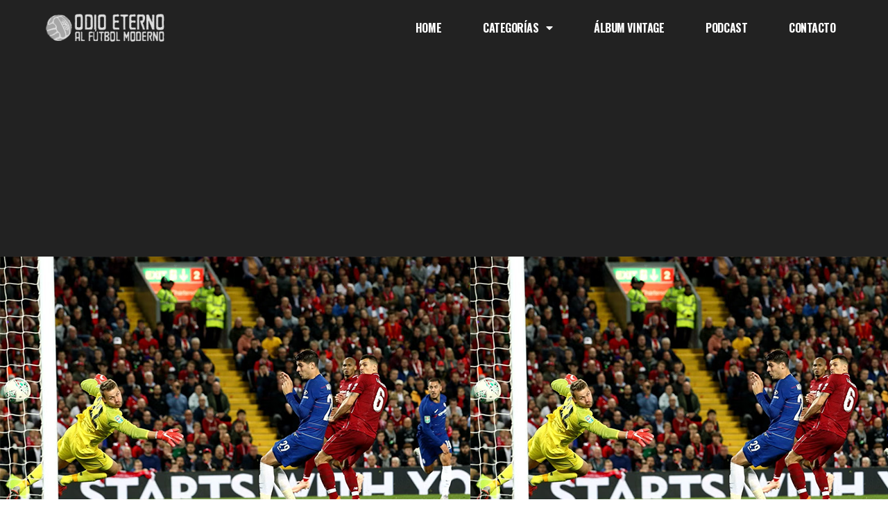

--- FILE ---
content_type: text/html; charset=utf-8
request_url: https://www.google.com/recaptcha/api2/aframe
body_size: -85
content:
<!DOCTYPE HTML><html><head><meta http-equiv="content-type" content="text/html; charset=UTF-8"></head><body><script nonce="bSLKLICdXuNAjKImAKiFKQ">/** Anti-fraud and anti-abuse applications only. See google.com/recaptcha */ try{var clients={'sodar':'https://pagead2.googlesyndication.com/pagead/sodar?'};window.addEventListener("message",function(a){try{if(a.source===window.parent){var b=JSON.parse(a.data);var c=clients[b['id']];if(c){var d=document.createElement('img');d.src=c+b['params']+'&rc='+(localStorage.getItem("rc::a")?sessionStorage.getItem("rc::b"):"");window.document.body.appendChild(d);sessionStorage.setItem("rc::e",parseInt(sessionStorage.getItem("rc::e")||0)+1);localStorage.setItem("rc::h",'1768848233418');}}}catch(b){}});window.parent.postMessage("_grecaptcha_ready", "*");}catch(b){}</script></body></html>

--- FILE ---
content_type: text/css
request_url: https://odioeternoalfutbolmoderno.es/wp-content/uploads/elementor/css/post-32306.css?ver=1767829834
body_size: 2624
content:
.elementor-32306 .elementor-element.elementor-element-6469ed58 > .elementor-container > .elementor-column > .elementor-widget-wrap{align-content:center;align-items:center;}.elementor-32306 .elementor-element.elementor-element-6469ed58:not(.elementor-motion-effects-element-type-background), .elementor-32306 .elementor-element.elementor-element-6469ed58 > .elementor-motion-effects-container > .elementor-motion-effects-layer{background-color:#000000;}.elementor-32306 .elementor-element.elementor-element-6469ed58{transition:background 0.3s, border 0.3s, border-radius 0.3s, box-shadow 0.3s;margin-top:0px;margin-bottom:0px;padding:50px 0px 20px 0px;}.elementor-32306 .elementor-element.elementor-element-6469ed58 > .elementor-background-overlay{transition:background 0.3s, border-radius 0.3s, opacity 0.3s;}.elementor-widget-heading .elementor-heading-title{font-family:var( --e-global-typography-primary-font-family ), Sans-serif;font-weight:var( --e-global-typography-primary-font-weight );color:var( --e-global-color-primary );}.elementor-32306 .elementor-element.elementor-element-598e7bd8{text-align:center;}.elementor-32306 .elementor-element.elementor-element-598e7bd8 .elementor-heading-title{font-size:15px;font-weight:300;text-transform:uppercase;color:var( --e-global-color-374648b );}.elementor-32306 .elementor-element.elementor-element-3e4e371{--grid-template-columns:repeat(0, auto);--icon-size:25px;--grid-column-gap:5px;--grid-row-gap:0px;}.elementor-32306 .elementor-element.elementor-element-3e4e371 .elementor-widget-container{text-align:center;}.elementor-32306 .elementor-element.elementor-element-3e4e371 .elementor-social-icon{background-color:#FFFFFF00;}.elementor-32306 .elementor-element.elementor-element-3e4e371 .elementor-social-icon i{color:var( --e-global-color-374648b );}.elementor-32306 .elementor-element.elementor-element-3e4e371 .elementor-social-icon svg{fill:var( --e-global-color-374648b );}.elementor-theme-builder-content-area{height:400px;}.elementor-location-header:before, .elementor-location-footer:before{content:"";display:table;clear:both;}@media(max-width:1024px) and (min-width:768px){.elementor-32306 .elementor-element.elementor-element-699686a3{width:70%;}.elementor-32306 .elementor-element.elementor-element-bfd8710{width:70%;}}@media(max-width:1024px){.elementor-32306 .elementor-element.elementor-element-6469ed58{padding:25px 25px 25px 25px;}}@media(max-width:767px){.elementor-32306 .elementor-element.elementor-element-6469ed58{padding:25px 20px 25px 20px;}.elementor-32306 .elementor-element.elementor-element-598e7bd8{text-align:center;}.elementor-32306 .elementor-element.elementor-element-598e7bd8 .elementor-heading-title{line-height:20px;}}